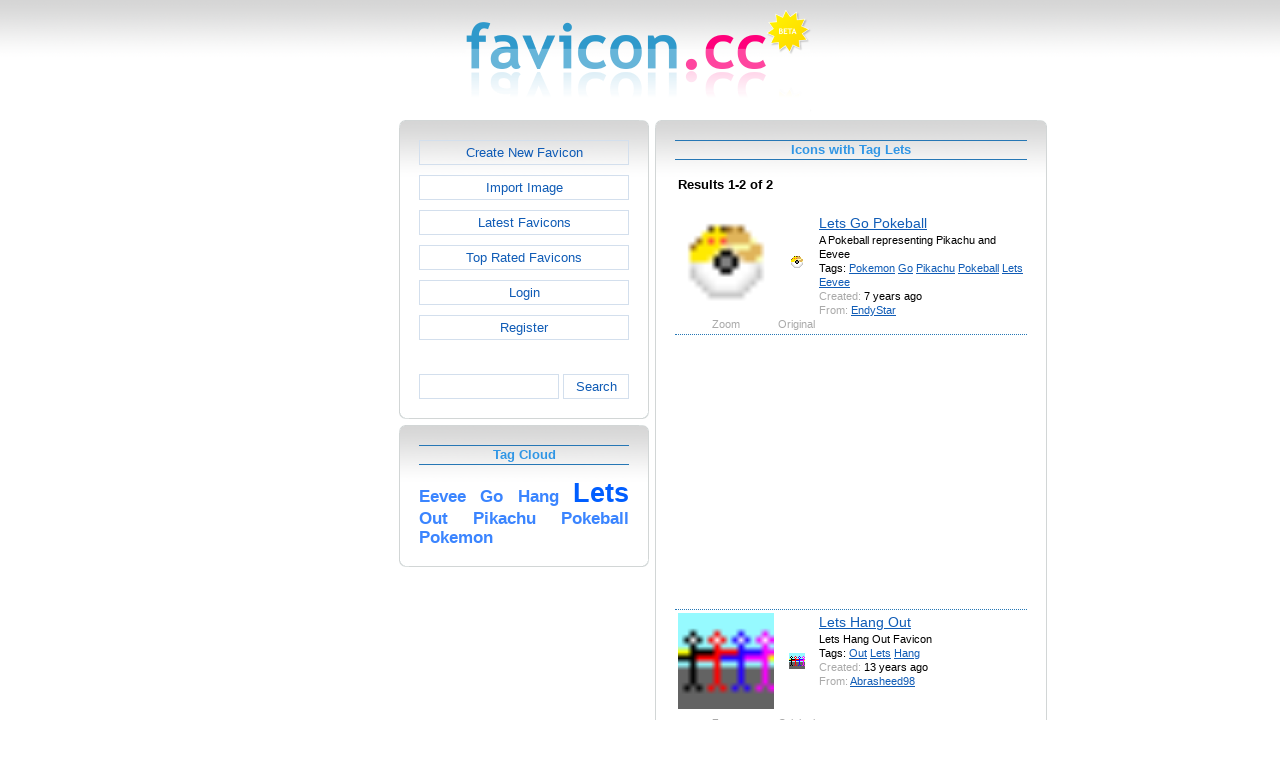

--- FILE ---
content_type: text/html; charset=utf-8
request_url: https://www.google.com/recaptcha/api2/aframe
body_size: 265
content:
<!DOCTYPE HTML><html><head><meta http-equiv="content-type" content="text/html; charset=UTF-8"></head><body><script nonce="taXNIoa5pLWsHJbsElO6LQ">/** Anti-fraud and anti-abuse applications only. See google.com/recaptcha */ try{var clients={'sodar':'https://pagead2.googlesyndication.com/pagead/sodar?'};window.addEventListener("message",function(a){try{if(a.source===window.parent){var b=JSON.parse(a.data);var c=clients[b['id']];if(c){var d=document.createElement('img');d.src=c+b['params']+'&rc='+(localStorage.getItem("rc::a")?sessionStorage.getItem("rc::b"):"");window.document.body.appendChild(d);sessionStorage.setItem("rc::e",parseInt(sessionStorage.getItem("rc::e")||0)+1);localStorage.setItem("rc::h",'1769328106637');}}}catch(b){}});window.parent.postMessage("_grecaptcha_ready", "*");}catch(b){}</script></body></html>